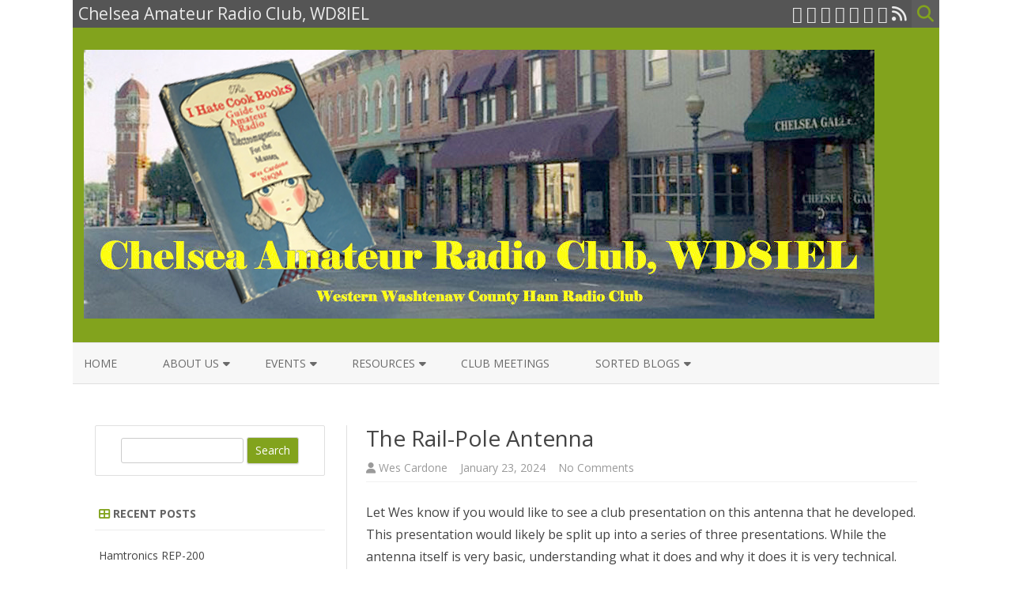

--- FILE ---
content_type: text/html; charset=UTF-8
request_url: https://wd8iel.com/2024/01/23/the-rail-pole-antenna/
body_size: 13589
content:
<!DOCTYPE html>
<html lang="en-US">
<head>
<meta charset="UTF-8" />
<meta name="viewport" content="width=device-width" />
<link rel="profile" href="http://gmpg.org/xfn/11" />
<link rel="pingback" href="https://wd8iel.com/xmlrpc.php" />

<title>The Rail-Pole Antenna &#8211; Chelsea Amateur Radio Club, WD8IEL</title>
<meta name='robots' content='max-image-preview:large' />
<link rel='dns-prefetch' href='//fonts.googleapis.com' />
<link href='https://fonts.gstatic.com' crossorigin rel='preconnect' />
<link rel="alternate" type="application/rss+xml" title="Chelsea Amateur Radio Club, WD8IEL &raquo; Feed" href="https://wd8iel.com/feed/" />
<link rel="alternate" type="application/rss+xml" title="Chelsea Amateur Radio Club, WD8IEL &raquo; Comments Feed" href="https://wd8iel.com/comments/feed/" />
<link rel="alternate" type="text/calendar" title="Chelsea Amateur Radio Club, WD8IEL &raquo; iCal Feed" href="https://wd8iel.com/events/?ical=1" />
<link rel="alternate" type="application/rss+xml" title="Chelsea Amateur Radio Club, WD8IEL &raquo; The Rail-Pole Antenna Comments Feed" href="https://wd8iel.com/2024/01/23/the-rail-pole-antenna/feed/" />
<link rel="alternate" title="oEmbed (JSON)" type="application/json+oembed" href="https://wd8iel.com/wp-json/oembed/1.0/embed?url=https%3A%2F%2Fwd8iel.com%2F2024%2F01%2F23%2Fthe-rail-pole-antenna%2F" />
<link rel="alternate" title="oEmbed (XML)" type="text/xml+oembed" href="https://wd8iel.com/wp-json/oembed/1.0/embed?url=https%3A%2F%2Fwd8iel.com%2F2024%2F01%2F23%2Fthe-rail-pole-antenna%2F&#038;format=xml" />
<style id='wp-img-auto-sizes-contain-inline-css' type='text/css'>
img:is([sizes=auto i],[sizes^="auto," i]){contain-intrinsic-size:3000px 1500px}
/*# sourceURL=wp-img-auto-sizes-contain-inline-css */
</style>
<style id='wp-emoji-styles-inline-css' type='text/css'>

	img.wp-smiley, img.emoji {
		display: inline !important;
		border: none !important;
		box-shadow: none !important;
		height: 1em !important;
		width: 1em !important;
		margin: 0 0.07em !important;
		vertical-align: -0.1em !important;
		background: none !important;
		padding: 0 !important;
	}
/*# sourceURL=wp-emoji-styles-inline-css */
</style>
<link rel='stylesheet' id='wp-block-library-css' href='https://wd8iel.com/wp-includes/css/dist/block-library/style.min.css?ver=6.9' type='text/css' media='all' />
<style id='wp-block-file-inline-css' type='text/css'>
.wp-block-file{box-sizing:border-box}.wp-block-file:not(.wp-element-button){font-size:.8em}.wp-block-file.aligncenter{text-align:center}.wp-block-file.alignright{text-align:right}.wp-block-file *+.wp-block-file__button{margin-left:.75em}:where(.wp-block-file){margin-bottom:1.5em}.wp-block-file__embed{margin-bottom:1em}:where(.wp-block-file__button){border-radius:2em;display:inline-block;padding:.5em 1em}:where(.wp-block-file__button):where(a):active,:where(.wp-block-file__button):where(a):focus,:where(.wp-block-file__button):where(a):hover,:where(.wp-block-file__button):where(a):visited{box-shadow:none;color:#fff;opacity:.85;text-decoration:none}
/*# sourceURL=https://wd8iel.com/wp-includes/blocks/file/style.min.css */
</style>
<style id='wp-block-paragraph-inline-css' type='text/css'>
.is-small-text{font-size:.875em}.is-regular-text{font-size:1em}.is-large-text{font-size:2.25em}.is-larger-text{font-size:3em}.has-drop-cap:not(:focus):first-letter{float:left;font-size:8.4em;font-style:normal;font-weight:100;line-height:.68;margin:.05em .1em 0 0;text-transform:uppercase}body.rtl .has-drop-cap:not(:focus):first-letter{float:none;margin-left:.1em}p.has-drop-cap.has-background{overflow:hidden}:root :where(p.has-background){padding:1.25em 2.375em}:where(p.has-text-color:not(.has-link-color)) a{color:inherit}p.has-text-align-left[style*="writing-mode:vertical-lr"],p.has-text-align-right[style*="writing-mode:vertical-rl"]{rotate:180deg}
/*# sourceURL=https://wd8iel.com/wp-includes/blocks/paragraph/style.min.css */
</style>
<style id='global-styles-inline-css' type='text/css'>
:root{--wp--preset--aspect-ratio--square: 1;--wp--preset--aspect-ratio--4-3: 4/3;--wp--preset--aspect-ratio--3-4: 3/4;--wp--preset--aspect-ratio--3-2: 3/2;--wp--preset--aspect-ratio--2-3: 2/3;--wp--preset--aspect-ratio--16-9: 16/9;--wp--preset--aspect-ratio--9-16: 9/16;--wp--preset--color--black: #000000;--wp--preset--color--cyan-bluish-gray: #abb8c3;--wp--preset--color--white: #ffffff;--wp--preset--color--pale-pink: #f78da7;--wp--preset--color--vivid-red: #cf2e2e;--wp--preset--color--luminous-vivid-orange: #ff6900;--wp--preset--color--luminous-vivid-amber: #fcb900;--wp--preset--color--light-green-cyan: #7bdcb5;--wp--preset--color--vivid-green-cyan: #00d084;--wp--preset--color--pale-cyan-blue: #8ed1fc;--wp--preset--color--vivid-cyan-blue: #0693e3;--wp--preset--color--vivid-purple: #9b51e0;--wp--preset--gradient--vivid-cyan-blue-to-vivid-purple: linear-gradient(135deg,rgb(6,147,227) 0%,rgb(155,81,224) 100%);--wp--preset--gradient--light-green-cyan-to-vivid-green-cyan: linear-gradient(135deg,rgb(122,220,180) 0%,rgb(0,208,130) 100%);--wp--preset--gradient--luminous-vivid-amber-to-luminous-vivid-orange: linear-gradient(135deg,rgb(252,185,0) 0%,rgb(255,105,0) 100%);--wp--preset--gradient--luminous-vivid-orange-to-vivid-red: linear-gradient(135deg,rgb(255,105,0) 0%,rgb(207,46,46) 100%);--wp--preset--gradient--very-light-gray-to-cyan-bluish-gray: linear-gradient(135deg,rgb(238,238,238) 0%,rgb(169,184,195) 100%);--wp--preset--gradient--cool-to-warm-spectrum: linear-gradient(135deg,rgb(74,234,220) 0%,rgb(151,120,209) 20%,rgb(207,42,186) 40%,rgb(238,44,130) 60%,rgb(251,105,98) 80%,rgb(254,248,76) 100%);--wp--preset--gradient--blush-light-purple: linear-gradient(135deg,rgb(255,206,236) 0%,rgb(152,150,240) 100%);--wp--preset--gradient--blush-bordeaux: linear-gradient(135deg,rgb(254,205,165) 0%,rgb(254,45,45) 50%,rgb(107,0,62) 100%);--wp--preset--gradient--luminous-dusk: linear-gradient(135deg,rgb(255,203,112) 0%,rgb(199,81,192) 50%,rgb(65,88,208) 100%);--wp--preset--gradient--pale-ocean: linear-gradient(135deg,rgb(255,245,203) 0%,rgb(182,227,212) 50%,rgb(51,167,181) 100%);--wp--preset--gradient--electric-grass: linear-gradient(135deg,rgb(202,248,128) 0%,rgb(113,206,126) 100%);--wp--preset--gradient--midnight: linear-gradient(135deg,rgb(2,3,129) 0%,rgb(40,116,252) 100%);--wp--preset--font-size--small: 13px;--wp--preset--font-size--medium: 20px;--wp--preset--font-size--large: 36px;--wp--preset--font-size--x-large: 42px;--wp--preset--spacing--20: 0.44rem;--wp--preset--spacing--30: 0.67rem;--wp--preset--spacing--40: 1rem;--wp--preset--spacing--50: 1.5rem;--wp--preset--spacing--60: 2.25rem;--wp--preset--spacing--70: 3.38rem;--wp--preset--spacing--80: 5.06rem;--wp--preset--shadow--natural: 6px 6px 9px rgba(0, 0, 0, 0.2);--wp--preset--shadow--deep: 12px 12px 50px rgba(0, 0, 0, 0.4);--wp--preset--shadow--sharp: 6px 6px 0px rgba(0, 0, 0, 0.2);--wp--preset--shadow--outlined: 6px 6px 0px -3px rgb(255, 255, 255), 6px 6px rgb(0, 0, 0);--wp--preset--shadow--crisp: 6px 6px 0px rgb(0, 0, 0);}:where(.is-layout-flex){gap: 0.5em;}:where(.is-layout-grid){gap: 0.5em;}body .is-layout-flex{display: flex;}.is-layout-flex{flex-wrap: wrap;align-items: center;}.is-layout-flex > :is(*, div){margin: 0;}body .is-layout-grid{display: grid;}.is-layout-grid > :is(*, div){margin: 0;}:where(.wp-block-columns.is-layout-flex){gap: 2em;}:where(.wp-block-columns.is-layout-grid){gap: 2em;}:where(.wp-block-post-template.is-layout-flex){gap: 1.25em;}:where(.wp-block-post-template.is-layout-grid){gap: 1.25em;}.has-black-color{color: var(--wp--preset--color--black) !important;}.has-cyan-bluish-gray-color{color: var(--wp--preset--color--cyan-bluish-gray) !important;}.has-white-color{color: var(--wp--preset--color--white) !important;}.has-pale-pink-color{color: var(--wp--preset--color--pale-pink) !important;}.has-vivid-red-color{color: var(--wp--preset--color--vivid-red) !important;}.has-luminous-vivid-orange-color{color: var(--wp--preset--color--luminous-vivid-orange) !important;}.has-luminous-vivid-amber-color{color: var(--wp--preset--color--luminous-vivid-amber) !important;}.has-light-green-cyan-color{color: var(--wp--preset--color--light-green-cyan) !important;}.has-vivid-green-cyan-color{color: var(--wp--preset--color--vivid-green-cyan) !important;}.has-pale-cyan-blue-color{color: var(--wp--preset--color--pale-cyan-blue) !important;}.has-vivid-cyan-blue-color{color: var(--wp--preset--color--vivid-cyan-blue) !important;}.has-vivid-purple-color{color: var(--wp--preset--color--vivid-purple) !important;}.has-black-background-color{background-color: var(--wp--preset--color--black) !important;}.has-cyan-bluish-gray-background-color{background-color: var(--wp--preset--color--cyan-bluish-gray) !important;}.has-white-background-color{background-color: var(--wp--preset--color--white) !important;}.has-pale-pink-background-color{background-color: var(--wp--preset--color--pale-pink) !important;}.has-vivid-red-background-color{background-color: var(--wp--preset--color--vivid-red) !important;}.has-luminous-vivid-orange-background-color{background-color: var(--wp--preset--color--luminous-vivid-orange) !important;}.has-luminous-vivid-amber-background-color{background-color: var(--wp--preset--color--luminous-vivid-amber) !important;}.has-light-green-cyan-background-color{background-color: var(--wp--preset--color--light-green-cyan) !important;}.has-vivid-green-cyan-background-color{background-color: var(--wp--preset--color--vivid-green-cyan) !important;}.has-pale-cyan-blue-background-color{background-color: var(--wp--preset--color--pale-cyan-blue) !important;}.has-vivid-cyan-blue-background-color{background-color: var(--wp--preset--color--vivid-cyan-blue) !important;}.has-vivid-purple-background-color{background-color: var(--wp--preset--color--vivid-purple) !important;}.has-black-border-color{border-color: var(--wp--preset--color--black) !important;}.has-cyan-bluish-gray-border-color{border-color: var(--wp--preset--color--cyan-bluish-gray) !important;}.has-white-border-color{border-color: var(--wp--preset--color--white) !important;}.has-pale-pink-border-color{border-color: var(--wp--preset--color--pale-pink) !important;}.has-vivid-red-border-color{border-color: var(--wp--preset--color--vivid-red) !important;}.has-luminous-vivid-orange-border-color{border-color: var(--wp--preset--color--luminous-vivid-orange) !important;}.has-luminous-vivid-amber-border-color{border-color: var(--wp--preset--color--luminous-vivid-amber) !important;}.has-light-green-cyan-border-color{border-color: var(--wp--preset--color--light-green-cyan) !important;}.has-vivid-green-cyan-border-color{border-color: var(--wp--preset--color--vivid-green-cyan) !important;}.has-pale-cyan-blue-border-color{border-color: var(--wp--preset--color--pale-cyan-blue) !important;}.has-vivid-cyan-blue-border-color{border-color: var(--wp--preset--color--vivid-cyan-blue) !important;}.has-vivid-purple-border-color{border-color: var(--wp--preset--color--vivid-purple) !important;}.has-vivid-cyan-blue-to-vivid-purple-gradient-background{background: var(--wp--preset--gradient--vivid-cyan-blue-to-vivid-purple) !important;}.has-light-green-cyan-to-vivid-green-cyan-gradient-background{background: var(--wp--preset--gradient--light-green-cyan-to-vivid-green-cyan) !important;}.has-luminous-vivid-amber-to-luminous-vivid-orange-gradient-background{background: var(--wp--preset--gradient--luminous-vivid-amber-to-luminous-vivid-orange) !important;}.has-luminous-vivid-orange-to-vivid-red-gradient-background{background: var(--wp--preset--gradient--luminous-vivid-orange-to-vivid-red) !important;}.has-very-light-gray-to-cyan-bluish-gray-gradient-background{background: var(--wp--preset--gradient--very-light-gray-to-cyan-bluish-gray) !important;}.has-cool-to-warm-spectrum-gradient-background{background: var(--wp--preset--gradient--cool-to-warm-spectrum) !important;}.has-blush-light-purple-gradient-background{background: var(--wp--preset--gradient--blush-light-purple) !important;}.has-blush-bordeaux-gradient-background{background: var(--wp--preset--gradient--blush-bordeaux) !important;}.has-luminous-dusk-gradient-background{background: var(--wp--preset--gradient--luminous-dusk) !important;}.has-pale-ocean-gradient-background{background: var(--wp--preset--gradient--pale-ocean) !important;}.has-electric-grass-gradient-background{background: var(--wp--preset--gradient--electric-grass) !important;}.has-midnight-gradient-background{background: var(--wp--preset--gradient--midnight) !important;}.has-small-font-size{font-size: var(--wp--preset--font-size--small) !important;}.has-medium-font-size{font-size: var(--wp--preset--font-size--medium) !important;}.has-large-font-size{font-size: var(--wp--preset--font-size--large) !important;}.has-x-large-font-size{font-size: var(--wp--preset--font-size--x-large) !important;}
/*# sourceURL=global-styles-inline-css */
</style>

<style id='classic-theme-styles-inline-css' type='text/css'>
/*! This file is auto-generated */
.wp-block-button__link{color:#fff;background-color:#32373c;border-radius:9999px;box-shadow:none;text-decoration:none;padding:calc(.667em + 2px) calc(1.333em + 2px);font-size:1.125em}.wp-block-file__button{background:#32373c;color:#fff;text-decoration:none}
/*# sourceURL=/wp-includes/css/classic-themes.min.css */
</style>
<style id='sp-smart-post-global-root-inline-css' type='text/css'>
:root { --sp-smart-font-size-heading-1: 44px;  --sp-smart-font-size-heading-2: 32px;  --sp-smart-font-size-heading-3: 24px;  --sp-smart-font-size-heading-4: 22px;  --sp-smart-font-size-heading-5: 20px;  --sp-smart-font-size-heading-6: 18px;  --sp-smart-font-size-body-1: 18px;  --sp-smart-font-size-body-2: 16px;  --sp-smart-font-size-body-3: 14px;  --sp-smart-font-size-body-4: 12px;  --sp-smart-font-size-button-1: 18px;  --sp-smart-font-size-button-2: 16px;}:root{  --sp-smart-breakpoint-tablet: 1023px; --sp-smart-breakpoint-mobile: 767px; --smart-post-light-text: #FAFAFA; --smart-post-background: #FFFFFF; --smart-post-primary-light: #EBEBEB; --smart-post-primary: #999999; --smart-post-primary-dark: #1D1D1D; --smart-post-secondary: #0054FB; --smart-post-dark-2-text: #3E3E3E; --smart-post-dark-text: #0A0A0A; --smart-post-black: #000000;} :root {  --smart-post-shadow-subtle-1dp: 0px 1px 2px 0px rgba(0, 0, 0, 0.12); --smart-post-shadow-light-2dp: 0px 2px 4px 0px rgba(0, 0, 0, 0.14); --smart-post-shadow-medium-4dp: 0px 4px 6px 0px rgba(0, 0, 0, 0.16); --smart-post-shadow-strong-8dp: 0px 8px 18px 0px rgba(0, 0, 0, 0.18); --smart-post-shadow-deep-12dp: 0px 12px 17px 0px rgba(0, 0, 0, 0.20);  --smart-post-shadow-sharp-4dp: 4px 4px 0px 0px rgba(0, 0, 0, 0.25);}:root {  --smart-post-shadow-subtle-1dp: 0px 1px 2px 0px rgba(0, 0, 0, 0.12);  --smart-post-shadow-light-2dp: 0px 2px 4px 0px rgba(0, 0, 0, 0.14);  --smart-post-shadow-medium-4dp: 0px 4px 6px 0px rgba(0, 0, 0, 0.16);  --smart-post-shadow-strong-8dp: 0px 8px 18px 0px rgba(0, 0, 0, 0.18);  --smart-post-shadow-deep-12dp: 0px 12px 17px 0px rgba(0, 0, 0, 0.20);  --smart-post-shadow-sharp-4dp: 4px 4px 0px 0px rgba(0, 0, 0, 0.25);}
/*# sourceURL=sp-smart-post-global-root-inline-css */
</style>
<link rel='stylesheet' id='zerogravity-fonts-css' href='https://fonts.googleapis.com/css?family=Open+Sans:400italic,700italic,400,700&#038;subset=latin,latin-ext' type='text/css' media='all' />
<link rel='stylesheet' id='zerogravity-style-css' href='https://wd8iel.com/wp-content/themes/zerogravity/style.css?ver=2.2.8' type='text/css' media='all' />
<link rel='stylesheet' id='dashicons-css' href='https://wd8iel.com/wp-includes/css/dashicons.min.css?ver=6.9' type='text/css' media='all' />
<link rel='stylesheet' id='font-awesome-css' href='https://wd8iel.com/wp-content/themes/zerogravity/css/font-awesome-4.7.0/css/font-awesome.min.css?ver=6.9' type='text/css' media='all' />
<link rel='stylesheet' id='tablepress-default-css' href='https://wd8iel.com/wp-content/plugins/tablepress/css/build/default.css?ver=3.2.6' type='text/css' media='all' />
<script type="text/javascript" src="https://wd8iel.com/wp-includes/js/jquery/jquery.min.js?ver=3.7.1" id="jquery-core-js"></script>
<script type="text/javascript" src="https://wd8iel.com/wp-includes/js/jquery/jquery-migrate.min.js?ver=3.4.1" id="jquery-migrate-js"></script>
<link rel="https://api.w.org/" href="https://wd8iel.com/wp-json/" /><link rel="alternate" title="JSON" type="application/json" href="https://wd8iel.com/wp-json/wp/v2/posts/5516" /><link rel="EditURI" type="application/rsd+xml" title="RSD" href="https://wd8iel.com/xmlrpc.php?rsd" />
<meta name="generator" content="WordPress 6.9" />
<link rel="canonical" href="https://wd8iel.com/2024/01/23/the-rail-pole-antenna/" />
<link rel='shortlink' href='https://wd8iel.com/?p=5516' />
<!-- HubSpot WordPress Plugin v11.3.33: embed JS disabled as a portalId has not yet been configured --><meta name="tec-api-version" content="v1"><meta name="tec-api-origin" content="https://wd8iel.com"><link rel="alternate" href="https://wd8iel.com/wp-json/tribe/events/v1/" />	<style type='text/css'>
		a {color: #82A31D;}
	a:hover {color: #82A31D;}
	.blog-info-sin-imagen {background-color: #82A31D;}
	.social-icon-wrapper a:hover {color: #82A31D;}
	.toggle-search {color: #82A31D;}
	.prefix-widget-title {color: #82A31D;}
	.term-icon {color: #82A31D;}

	.sub-title a:hover {color:#82A31D;}
	.entry-content a:visited,.comment-content a:visited {color:#82A31D;}
	input[type="submit"] {background-color:#82A31D !important;}
	.bypostauthor cite span {background-color:#82A31D;}
	.site-header h1 a:hover,
	.site-header h2 a:hover {
		color: #82A31D;
	}
	.entry-header .entry-title a:hover {color:#82A31D ;}
	.archive-header {border-left-color:#82A31D;}
	.main-navigation a:hover,
	.main-navigation a:focus {
		color: #82A31D;
	}
	.widget-area .widget a:hover {
		color: #82A31D !important;
	}
	footer[role="contentinfo"] a:hover {
		color: #82A31D;
	}
	.entry-meta a:hover {
	color: #82A31D;
	}
	.format-status .entry-header header a:hover {
		color: #82A31D;
	}
	.comments-area article header a:hover {
		color: #82A31D;
	}
	a.comment-reply-link:hover,
	a.comment-edit-link:hover {
		color: #82A31D;
	}
	.main-navigation .current-menu-item a,
	.main-navigation .current-menu-ancestor > a,
	.main-navigation .current_page_item > a,
	.main-navigation .current_page_ancestor > a {color: #82A31D;}
	.currenttext, .paginacion a:hover {background-color:#82A31D;}
	.main-navigation li a:hover  {color: #82A31D;}
	.aside{border-left-color:#82A31D !important;}
	blockquote{border-left-color:#82A31D;}
	.logo-header-wrapper, .image-header-wrapper {background-color:#82A31D;}
	h2.comments-title {border-left-color:#82A31D;}

	
	
	
	
	
		body.custom-font-enabled {font-family: "Open Sans", Arial, Verdana;}

		</style>

<style type="text/css">.recentcomments a{display:inline !important;padding:0 !important;margin:0 !important;}</style><style type="text/css" id="custom-background-css">
body.custom-background { background-color: #ffffff; }
</style>
	<link rel="icon" href="https://wd8iel.com/wp-content/uploads/2018/03/cropped-CARC-Chelsea-skyline-1-32x32.jpg" sizes="32x32" />
<link rel="icon" href="https://wd8iel.com/wp-content/uploads/2018/03/cropped-CARC-Chelsea-skyline-1-192x192.jpg" sizes="192x192" />
<link rel="apple-touch-icon" href="https://wd8iel.com/wp-content/uploads/2018/03/cropped-CARC-Chelsea-skyline-1-180x180.jpg" />
<meta name="msapplication-TileImage" content="https://wd8iel.com/wp-content/uploads/2018/03/cropped-CARC-Chelsea-skyline-1-270x270.jpg" />
<link rel='stylesheet' id='multiple-authors-widget-css-css' href='https://wd8iel.com/wp-content/plugins/publishpress-authors/src/assets/css/multiple-authors-widget.css?ver=4.10.1' type='text/css' media='all' />
<style id='multiple-authors-widget-css-inline-css' type='text/css'>
:root { --ppa-color-scheme: #655997; --ppa-color-scheme-active: #514779; }
/*# sourceURL=multiple-authors-widget-css-inline-css */
</style>
<link rel='stylesheet' id='multiple-authors-fontawesome-css' href='https://cdnjs.cloudflare.com/ajax/libs/font-awesome/6.7.1/css/all.min.css?ver=4.10.1' type='text/css' media='all' />
</head>

<body class="wp-singular post-template-default single single-post postid-5516 single-format-standard custom-background wp-theme-zerogravity tribe-no-js custom-background-white custom-font-enabled">

<div id="page" class="hfeed site">
	<header id="masthead" class="site-header" role="banner">

    	<div class="top-bar">
				
		<div class="boton-menu-movil"><i class="fa fa-align-justify"></i></div>
		
					<div class="blog-title-wrapper">
				Chelsea Amateur Radio Club, WD8IEL			</div>
				
		<div class="toggle-search"><i class="fa fa-search"></i></div>
		<div class="social-icon-wrapper">
							<a href="https://twitter.com" title="Twitter" target="_blank"><i class="fa fa-twitter"></i></a> 
						
							<a href="https://facebook.com" title="Facebook" target="_blank"><i class="fa fa-facebook"></i></a>
						
							<a href="https://plus.google.com" title="Google Plus" target="_blank"><i class="fa fa-google-plus"></i></a>
						
					 		<a href="https://linkedin.com" title="LindedIn" target="_blank"><i class="fa fa-linkedin"></i></a>
						
					 		<a href="https://www.youtube.com/watch?v=4bWEppWE_Xw&#038;t=949s" title="YouTube" target="_blank"><i class="fa fa-youtube"></i></a>
						
					 		<a href="http://instagram.com" title="Instagram" target="_blank"><i class="fa fa-instagram"></i></a>
						
					 		<a href="https://pinterest.com" title="Pinterest" target="_blank"><i class="fa fa-pinterest"></i></a>
						
							<a class="rss" href="http://wordpress.org" title="RSS" target="_blank"><i class="fa fa-rss"></i></a>			
					</div><!-- .social-icon-wrapper -->	
	</div><!-- .top-bar --->
	
    <div class="wrapper-search-top-bar">
      <div class="search-top-bar">
			<div>
		<form method="get" id="searchform-toggle" action="https://wd8iel.com/">
			<label for="s" class="assistive-text">Search</label>
			<input type="search" class="txt-search" name="s" id="s" />
			<input type="submit" name="submit" id="btn-search" value="Search" />
		</form>
    </div>      </div>
    </div>
	<div style="position:relative">
		
<div id="menu-movil">
	<div class="search-form-movil">
		<form method="get" id="searchform-movil" action="https://wd8iel.com/">
			<label for="s" class="assistive-text">Search</label>
			<input type="search" class="txt-search-movil" placeholder="Search..." name="s" id="s" />
			<input type="submit" name="submit" id="btn-search-movil" value="Search" />
		</form>
	</div><!-- search-form-movil -->

	<div class="menu-movil-enlaces">
		<div class="menu-upcoming-events-container"><ul id="menu-upcoming-events" class="nav-menu"><li id="menu-item-5717" class="menu-item menu-item-type-custom menu-item-object-custom menu-item-home menu-item-5717"><a href="https://wd8iel.com/">Home</a></li>
<li id="menu-item-1384" class="menu-item menu-item-type-post_type menu-item-object-page menu-item-has-children menu-item-1384"><a href="https://wd8iel.com/about-carc/">About Us</a>
<ul class="sub-menu">
	<li id="menu-item-4093" class="menu-item menu-item-type-post_type menu-item-object-page menu-item-4093"><a href="https://wd8iel.com/about-carc/contact-us/">Contact Us</a></li>
	<li id="menu-item-2809" class="menu-item menu-item-type-post_type menu-item-object-page menu-item-has-children menu-item-2809"><a href="https://wd8iel.com/about-carc/photogallery/">Photo Gallery</a>
	<ul class="sub-menu">
		<li id="menu-item-3160" class="menu-item menu-item-type-post_type menu-item-object-page menu-item-3160"><a href="https://wd8iel.com/photo-gallery-manchester-canoe/">Manchester Canoe</a></li>
		<li id="menu-item-3161" class="menu-item menu-item-type-post_type menu-item-object-page menu-item-3161"><a href="https://wd8iel.com/photo-gallery-watertower/">Watertower</a></li>
		<li id="menu-item-3162" class="menu-item menu-item-type-post_type menu-item-object-page menu-item-3162"><a href="https://wd8iel.com/photo-gallery-workshops/">Workshops</a></li>
		<li id="menu-item-3163" class="menu-item menu-item-type-post_type menu-item-object-page menu-item-3163"><a href="https://wd8iel.com/about-carc/photogallery/">Club Photos</a></li>
	</ul>
</li>
	<li id="menu-item-2808" class="menu-item menu-item-type-post_type menu-item-object-page menu-item-2808"><a href="https://wd8iel.com/about-carc/rules-governing-use-of-chelsea-amateur-radio-club-wd8iel-analog-c4fm-repeaters-2/">The CARC Repeater</a></li>
	<li id="menu-item-2807" class="menu-item menu-item-type-post_type menu-item-object-page menu-item-2807"><a href="https://wd8iel.com/about-carc/wd8iel-welcome-letter/">WD8IEL Welcome Letter</a></li>
</ul>
</li>
<li id="menu-item-2489" class="menu-item menu-item-type-post_type menu-item-object-page menu-item-has-children menu-item-2489"><a href="https://wd8iel.com/sponsored-by-the-chelsea-amateur-radio-club/">Events</a>
<ul class="sub-menu">
	<li id="menu-item-2812" class="menu-item menu-item-type-post_type menu-item-object-page menu-item-2812"><a href="https://wd8iel.com/events-coming-soon/">Coming Soon</a></li>
	<li id="menu-item-2811" class="menu-item menu-item-type-post_type menu-item-object-page menu-item-2811"><a href="https://wd8iel.com/events-that-are-regularly-occuring/">Regularly Occurring</a></li>
	<li id="menu-item-6178" class="menu-item menu-item-type-post_type menu-item-object-page menu-item-6178"><a href="https://wd8iel.com/recent-club-events/">Recent Club Events</a></li>
</ul>
</li>
<li id="menu-item-2454" class="menu-item menu-item-type-post_type menu-item-object-page menu-item-has-children menu-item-2454"><a href="https://wd8iel.com/amateur-resources-via-chelsea-arc/">Resources</a>
<ul class="sub-menu">
	<li id="menu-item-2817" class="menu-item menu-item-type-post_type menu-item-object-page menu-item-2817"><a href="https://wd8iel.com/resources-of-interest-to-the-amateur-communithy/helpful-resources/">Global</a></li>
	<li id="menu-item-5723" class="menu-item menu-item-type-post_type menu-item-object-page menu-item-5723"><a href="https://wd8iel.com/license-upgrade-training/">License Upgrade Training</a></li>
	<li id="menu-item-2813" class="menu-item menu-item-type-post_type menu-item-object-page menu-item-has-children menu-item-2813"><a href="https://wd8iel.com/amateur-resources-via-chelsea-arc/">Chelsea Origination</a>
	<ul class="sub-menu">
		<li id="menu-item-3905" class="menu-item menu-item-type-post_type menu-item-object-page menu-item-3905"><a href="https://wd8iel.com/amateur-resources-via-chelsea-arc/">Chelsea Origination</a></li>
		<li id="menu-item-2818" class="menu-item menu-item-type-post_type menu-item-object-page menu-item-2818"><a href="https://wd8iel.com/resources-of-interest-to-the-amateur-communithy/amateur-operations/">Amateur Operations</a></li>
		<li id="menu-item-2816" class="menu-item menu-item-type-post_type menu-item-object-page menu-item-2816"><a href="https://wd8iel.com/the-smith-chart-and-more/">Smith Chart Training</a></li>
		<li id="menu-item-3884" class="menu-item menu-item-type-post_type menu-item-object-page menu-item-3884"><a href="https://wd8iel.com/chelsea-amateur-technical-mumbo-jumbo/">Technical Mumbo-Jumbo</a></li>
	</ul>
</li>
	<li id="menu-item-2822" class="menu-item menu-item-type-post_type menu-item-object-page menu-item-has-children menu-item-2822"><a href="https://wd8iel.com/the-smith-chart-and-more/">Smith Chart</a>
	<ul class="sub-menu">
		<li id="menu-item-2821" class="menu-item menu-item-type-post_type menu-item-object-page menu-item-2821"><a href="https://wd8iel.com/the-smith-chart-and-more/smith-charts-more-class-archives/">Archives</a></li>
	</ul>
</li>
</ul>
</li>
<li id="menu-item-5406" class="menu-item menu-item-type-post_type menu-item-object-page menu-item-5406"><a href="https://wd8iel.com/chelsea-amateur-radio-club-meetings/">Club Meetings</a></li>
<li id="menu-item-5719" class="menu-item menu-item-type-custom menu-item-object-custom menu-item-home menu-item-has-children menu-item-5719"><a href="https://wd8iel.com/">Sorted Blogs</a>
<ul class="sub-menu">
	<li id="menu-item-6275" class="menu-item menu-item-type-taxonomy menu-item-object-category current-post-ancestor current-menu-parent current-post-parent menu-item-6275"><a href="https://wd8iel.com/category/club-presentation/">Club Presentation</a></li>
	<li id="menu-item-5797" class="menu-item menu-item-type-post_type menu-item-object-page menu-item-5797"><a href="https://wd8iel.com/blog-sort-wes-cardone/">Blog: Wes Cardone</a></li>
	<li id="menu-item-5803" class="menu-item menu-item-type-post_type menu-item-object-page menu-item-5803"><a href="https://wd8iel.com/margaretts-blogs/">Blog: Margaret Goodrich</a></li>
	<li id="menu-item-5808" class="menu-item menu-item-type-post_type menu-item-object-page menu-item-5808"><a href="https://wd8iel.com/blog-jim-grissom/">Blog: Jim Grissom</a></li>
	<li id="menu-item-5813" class="menu-item menu-item-type-post_type menu-item-object-page menu-item-5813"><a href="https://wd8iel.com/blogs-michelle/">Blogs: Michelle</a></li>
	<li id="menu-item-5816" class="menu-item menu-item-type-custom menu-item-object-custom menu-item-home menu-item-5816"><a href="https://wd8iel.com/">Blogs: Default View</a></li>
</ul>
</li>
</ul></div>	</div>

	<div class="social-icon-wrapper-movil">
							<a href="https://twitter.com" title="Twitter" target="_blank"><i class="fa fa-twitter"></i></a> 
			
							<a href="https://facebook.com" title="Facebook" target="_blank"><i class="fa fa-facebook"></i></a>
			
							<a href="https://plus.google.com" title="Google Plus" target="_blank"><i class="fa fa-google-plus"></i></a>
			
							<a href="https://linkedin.com" title="LindedIn" target="_blank"><i class="fa fa-linkedin"></i></a>
			
							<a href="https://www.youtube.com/watch?v=4bWEppWE_Xw&#038;t=949s" title="YouTube" target="_blank"><i class="fa fa-youtube"></i></a>
			
							<a href="http://instagram.com" title="Instagram" target="_blank"><i class="fa fa-instagram"></i></a>
			
							<a href="https://pinterest.com" title="Pinterest" target="_blank"><i class="fa fa-pinterest"></i></a>
			
							<a class="rss" href="http://wordpress.org" title="RSS" target="_blank"><i class="fa fa-rss"></i></a>			
					</div><!-- .social-icon-wrapper -->	
</div><!-- #menu-movil -->
    </div>

		
				<div class="logo-header-wrapper">				<a href="https://wd8iel.com/"><img src="https://wd8iel.com/wp-content/uploads/2024/04/Website-Header-Cookbooks.png" class="header-image" width="1000" height="340" alt="Chelsea Amateur Radio Club, WD8IEL" /></a>
				</div><!-- .logo-header-wrapper or .image-header-wrapper -->

		
		<nav id="site-navigation" class="main-navigation" role="navigation">
			<a class="assistive-text" href="#content" title="Skip to content">Skip to content</a>
			<div class="menu-upcoming-events-container"><ul id="menu-upcoming-events-1" class="nav-menu"><li class="menu-item menu-item-type-custom menu-item-object-custom menu-item-home menu-item-5717"><a href="https://wd8iel.com/">Home</a></li>
<li class="menu-item menu-item-type-post_type menu-item-object-page menu-item-has-children menu-item-1384"><a href="https://wd8iel.com/about-carc/">About Us</a>
<ul class="sub-menu">
	<li class="menu-item menu-item-type-post_type menu-item-object-page menu-item-4093"><a href="https://wd8iel.com/about-carc/contact-us/">Contact Us</a></li>
	<li class="menu-item menu-item-type-post_type menu-item-object-page menu-item-has-children menu-item-2809"><a href="https://wd8iel.com/about-carc/photogallery/">Photo Gallery</a>
	<ul class="sub-menu">
		<li class="menu-item menu-item-type-post_type menu-item-object-page menu-item-3160"><a href="https://wd8iel.com/photo-gallery-manchester-canoe/">Manchester Canoe</a></li>
		<li class="menu-item menu-item-type-post_type menu-item-object-page menu-item-3161"><a href="https://wd8iel.com/photo-gallery-watertower/">Watertower</a></li>
		<li class="menu-item menu-item-type-post_type menu-item-object-page menu-item-3162"><a href="https://wd8iel.com/photo-gallery-workshops/">Workshops</a></li>
		<li class="menu-item menu-item-type-post_type menu-item-object-page menu-item-3163"><a href="https://wd8iel.com/about-carc/photogallery/">Club Photos</a></li>
	</ul>
</li>
	<li class="menu-item menu-item-type-post_type menu-item-object-page menu-item-2808"><a href="https://wd8iel.com/about-carc/rules-governing-use-of-chelsea-amateur-radio-club-wd8iel-analog-c4fm-repeaters-2/">The CARC Repeater</a></li>
	<li class="menu-item menu-item-type-post_type menu-item-object-page menu-item-2807"><a href="https://wd8iel.com/about-carc/wd8iel-welcome-letter/">WD8IEL Welcome Letter</a></li>
</ul>
</li>
<li class="menu-item menu-item-type-post_type menu-item-object-page menu-item-has-children menu-item-2489"><a href="https://wd8iel.com/sponsored-by-the-chelsea-amateur-radio-club/">Events</a>
<ul class="sub-menu">
	<li class="menu-item menu-item-type-post_type menu-item-object-page menu-item-2812"><a href="https://wd8iel.com/events-coming-soon/">Coming Soon</a></li>
	<li class="menu-item menu-item-type-post_type menu-item-object-page menu-item-2811"><a href="https://wd8iel.com/events-that-are-regularly-occuring/">Regularly Occurring</a></li>
	<li class="menu-item menu-item-type-post_type menu-item-object-page menu-item-6178"><a href="https://wd8iel.com/recent-club-events/">Recent Club Events</a></li>
</ul>
</li>
<li class="menu-item menu-item-type-post_type menu-item-object-page menu-item-has-children menu-item-2454"><a href="https://wd8iel.com/amateur-resources-via-chelsea-arc/">Resources</a>
<ul class="sub-menu">
	<li class="menu-item menu-item-type-post_type menu-item-object-page menu-item-2817"><a href="https://wd8iel.com/resources-of-interest-to-the-amateur-communithy/helpful-resources/">Global</a></li>
	<li class="menu-item menu-item-type-post_type menu-item-object-page menu-item-5723"><a href="https://wd8iel.com/license-upgrade-training/">License Upgrade Training</a></li>
	<li class="menu-item menu-item-type-post_type menu-item-object-page menu-item-has-children menu-item-2813"><a href="https://wd8iel.com/amateur-resources-via-chelsea-arc/">Chelsea Origination</a>
	<ul class="sub-menu">
		<li class="menu-item menu-item-type-post_type menu-item-object-page menu-item-3905"><a href="https://wd8iel.com/amateur-resources-via-chelsea-arc/">Chelsea Origination</a></li>
		<li class="menu-item menu-item-type-post_type menu-item-object-page menu-item-2818"><a href="https://wd8iel.com/resources-of-interest-to-the-amateur-communithy/amateur-operations/">Amateur Operations</a></li>
		<li class="menu-item menu-item-type-post_type menu-item-object-page menu-item-2816"><a href="https://wd8iel.com/the-smith-chart-and-more/">Smith Chart Training</a></li>
		<li class="menu-item menu-item-type-post_type menu-item-object-page menu-item-3884"><a href="https://wd8iel.com/chelsea-amateur-technical-mumbo-jumbo/">Technical Mumbo-Jumbo</a></li>
	</ul>
</li>
	<li class="menu-item menu-item-type-post_type menu-item-object-page menu-item-has-children menu-item-2822"><a href="https://wd8iel.com/the-smith-chart-and-more/">Smith Chart</a>
	<ul class="sub-menu">
		<li class="menu-item menu-item-type-post_type menu-item-object-page menu-item-2821"><a href="https://wd8iel.com/the-smith-chart-and-more/smith-charts-more-class-archives/">Archives</a></li>
	</ul>
</li>
</ul>
</li>
<li class="menu-item menu-item-type-post_type menu-item-object-page menu-item-5406"><a href="https://wd8iel.com/chelsea-amateur-radio-club-meetings/">Club Meetings</a></li>
<li class="menu-item menu-item-type-custom menu-item-object-custom menu-item-home menu-item-has-children menu-item-5719"><a href="https://wd8iel.com/">Sorted Blogs</a>
<ul class="sub-menu">
	<li class="menu-item menu-item-type-taxonomy menu-item-object-category current-post-ancestor current-menu-parent current-post-parent menu-item-6275"><a href="https://wd8iel.com/category/club-presentation/">Club Presentation</a></li>
	<li class="menu-item menu-item-type-post_type menu-item-object-page menu-item-5797"><a href="https://wd8iel.com/blog-sort-wes-cardone/">Blog: Wes Cardone</a></li>
	<li class="menu-item menu-item-type-post_type menu-item-object-page menu-item-5803"><a href="https://wd8iel.com/margaretts-blogs/">Blog: Margaret Goodrich</a></li>
	<li class="menu-item menu-item-type-post_type menu-item-object-page menu-item-5808"><a href="https://wd8iel.com/blog-jim-grissom/">Blog: Jim Grissom</a></li>
	<li class="menu-item menu-item-type-post_type menu-item-object-page menu-item-5813"><a href="https://wd8iel.com/blogs-michelle/">Blogs: Michelle</a></li>
	<li class="menu-item menu-item-type-custom menu-item-object-custom menu-item-home menu-item-5816"><a href="https://wd8iel.com/">Blogs: Default View</a></li>
</ul>
</li>
</ul></div>		</nav><!-- #site-navigation -->


	</header><!-- #masthead -->

	<div id="main" class="wrapper">

	<div id="primary" class="site-content">
		<div id="content" role="main">

			
				
	<article id="post-5516" class="post-5516 post type-post status-publish format-standard has-post-thumbnail hentry category-antennas category-club-presentation category-electromagnetics">
		
		<header class="entry-header">
						<h1 class="entry-title">The Rail-Pole Antenna</h1>
						
			<!-- Author, date and comments -->
            <div class='sub-title'>
				<div class="autor-fecha">
                	<i class="fa fa-user"></i> <span class='author vcard'><a class='fn' rel='author' href='https://wd8iel.com/author/wes/'>Wes Cardone</a></span>                 	&nbsp;&nbsp;<i class="fa fa-calendar-o"></i> <time class='entry-date published' datetime='2024-01-23T21:44:39+00:00'>January 23, 2024</time> <time class='updated' style='display:none;' datetime='2024-11-21T17:22:28+00:00'>November 21, 2024</time>					&nbsp;&nbsp;<i class="fa fa-comment-o"></i> <a href="https://wd8iel.com/2024/01/23/the-rail-pole-antenna/#respond">No Comments<span class="screen-reader-text"> on The Rail-Pole Antenna</span></a>               </div>
                <!--<div class="popup-comments"> </div>-->
            </div><!-- .sub-title -->
		</header><!-- .entry-header -->
		
		<!-- Subtitle widget area -->
					<div class="sub-title-widget-area">
							</div><!-- .sub-title-widget-area -->	
				
				
			<div class="entry-content">
				
<p>Let Wes know if you would like to see a club presentation on this antenna that he developed. This presentation would likely be split up into a series of three presentations. While the antenna itself is very basic, understanding what it does and why it does it is very technical.</p>



<div data-wp-interactive="core/file" class="wp-block-file"><object data-wp-bind--hidden="!state.hasPdfPreview" hidden class="wp-block-file__embed" data="https://wd8iel.com/wp-content/uploads/2024/01/Modified-J-Pole-Presentation-Synopsis.pdf" type="application/pdf" style="width:100%;height:600px" aria-label="Embed of Modified-J-Pole-Presentation-Synopsis."></object><a id="wp-block-file--media-e925f585-f5f1-4951-8d14-e499f99b52cb" href="https://wd8iel.com/wp-content/uploads/2024/01/Modified-J-Pole-Presentation-Synopsis.pdf">Modified-J-Pole-Presentation-Synopsis</a><a href="https://wd8iel.com/wp-content/uploads/2024/01/Modified-J-Pole-Presentation-Synopsis.pdf" class="wp-block-file__button wp-element-button" download aria-describedby="wp-block-file--media-e925f585-f5f1-4951-8d14-e499f99b52cb">Download</a></div>

                
                    <!--begin code -->

                    
                    <div class="pp-multiple-authors-boxes-wrapper pp-multiple-authors-wrapper pp-multiple-authors-layout-boxed multiple-authors-target-the-content box-post-id-5783 box-instance-id-1 ppma_boxes_5783"
                    data-post_id="5783"
                    data-instance_id="1"
                    data-additional_class="pp-multiple-authors-layout-boxed.multiple-authors-target-the-content"
                    data-original_class="pp-multiple-authors-boxes-wrapper pp-multiple-authors-wrapper box-post-id-5783 box-instance-id-1">
                                                                                    <h2 class="widget-title box-header-title">Author</h2>
                                                                            <span class="ppma-layout-prefix"></span>
                        <div class="ppma-author-category-wrap">
                                                                                                                                    <span class="ppma-category-group ppma-category-group-1 category-index-0">
                                                                                                                        <ul class="pp-multiple-authors-boxes-ul author-ul-0">
                                                                                                                                                                                                                                                                                                                                                                                                                                                                                                                                                                                                                                                                                                                                                                            
                                                                                                                    <li class="pp-multiple-authors-boxes-li author_index_0 author_wes has-avatar">
                                                                                                                                                                                    <div class="pp-author-boxes-avatar">
                                                                    <div class="avatar-image">
                                                                                                                                                                                                                <img alt='Wes Cardone' src='https://secure.gravatar.com/avatar/990dd08d2ae2127bd2e023de7a8b8c3660458e39fb36270050c83a1692d06280?s=80&#038;d=mm&#038;r=g' srcset='https://secure.gravatar.com/avatar/990dd08d2ae2127bd2e023de7a8b8c3660458e39fb36270050c83a1692d06280?s=160&#038;d=mm&#038;r=g 2x' class='avatar avatar-80 photo' height='80' width='80' />                                                                                                                                                                                                            </div>
                                                                                                                                    </div>
                                                            
                                                            <div class="pp-author-boxes-avatar-details">
                                                                <div class="pp-author-boxes-name multiple-authors-name"><a href="https://wd8iel.com/author/wes/" rel="author" title="Wes Cardone" class="author url fn">Wes Cardone</a></div>                                                                                                                                                                                                        <p class="pp-author-boxes-description multiple-authors-description author-description-0">
                                                                                                                                                    <p>Trustee WD8IEL Chelsea Repeater</p>
                                                                                                                                                </p>
                                                                                                                                
                                                                                                                                    <span class="pp-author-boxes-meta multiple-authors-links">
                                                                        <a href="https://wd8iel.com/author/wes/" title="View all posts">
                                                                            <span>View all posts</span>
                                                                        </a>
                                                                    </span>
                                                                                                                                <a class="ppma-author-user_email-profile-data ppma-author-field-meta ppma-author-field-type-email" aria-label="Email" href="mailto:wcardone@provide.net"  target="_self"><span class="dashicons dashicons-email-alt"></span> </a><a class="ppma-author-user_url-profile-data ppma-author-field-meta ppma-author-field-type-url" aria-label="Website" href="https://wd8iel.com"  target="_self"><span class="dashicons dashicons-admin-links"></span> </a>
                                                                                                                            </div>
                                                                                                                                                                                                                        </li>
                                                                                                                                                                                                                                    </ul>
                                                                            </span>
                                                                                                                        </div>
                        <span class="ppma-layout-suffix"></span>
                                            </div>
                    <!--end code -->
                    
                
                            
        							</div><!-- .entry-content -->
			
		
		<footer class="entry-meta">
			<!-- Post end widget area -->
							<div class="post-end-widget-area">
									</div>
						
						<div class="entry-meta-term">
			<span class="term-icon"><i class="fa fa-folder-open"></i></span> <a href="https://wd8iel.com/category/antennas/" rel="tag">Antennas</a>, <a href="https://wd8iel.com/category/club-presentation/" rel="tag">Club Presentation</a>, <a href="https://wd8iel.com/category/electromagnetics/" rel="tag">Electromagnetics</a>			
						
			<div style="float:right;"></div>
			</div>
			
						
							<div class="author-info">
					<div class="author-avatar">
						<img alt='' src='https://secure.gravatar.com/avatar/990dd08d2ae2127bd2e023de7a8b8c3660458e39fb36270050c83a1692d06280?s=90&#038;d=mm&#038;r=g' srcset='https://secure.gravatar.com/avatar/990dd08d2ae2127bd2e023de7a8b8c3660458e39fb36270050c83a1692d06280?s=180&#038;d=mm&#038;r=g 2x' class='avatar avatar-90 photo' height='90' width='90' decoding='async'/>					</div><!-- .author-avatar -->
					<div class="author-description">
						<h2>About Wes Cardone</h2>
						<p>Trustee WD8IEL Chelsea Repeater</p>
						<div class="author-link">
							<a href="https://wd8iel.com/author/wes/" rel="author">
								View all posts by Wes Cardone <span class="meta-nav">&rarr;</span>							</a>
						</div><!-- .author-link	-->
					</div><!-- .author-description -->
				</div><!-- .author-info -->
					</footer><!-- .entry-meta -->
	</article><!-- #post -->

				<nav class="nav-single">
					<div class="wrapper-navigation-below">
						
	<nav class="navigation post-navigation" aria-label="Posts">
		<h2 class="screen-reader-text">Post navigation</h2>
		<div class="nav-links"><div class="nav-previous"><a href="https://wd8iel.com/2024/01/21/the-2024-holiday-dinner/" rel="prev"><span class="meta-nav"><i class="fa fa-angle-double-left"></i></span> The 2024 Holiday Dinner</a></div><div class="nav-next"><a href="https://wd8iel.com/2024/01/30/the-rail-pole-antenna-2/" rel="next">Introducing The Rail-Pole Antenna <span class="meta-nav"><i class="fa fa-angle-double-right"></i></span></a></div></div>
	</nav>					</div><!-- .wrapper-navigation-below -->
				</nav><!-- .nav-single -->

				
<div id="comments" class="comments-area">

	
		<div class="wrapper-form-comments">
		<div id="respond" class="comment-respond">
		<h3 id="reply-title" class="comment-reply-title">Leave a Reply <small><a rel="nofollow" id="cancel-comment-reply-link" href="/2024/01/23/the-rail-pole-antenna/#respond" style="display:none;">Cancel reply</a></small></h3><p class="must-log-in">You must be <a href="https://wd8iel.com/wp-login.php?redirect_to=https%3A%2F%2Fwd8iel.com%2F2024%2F01%2F23%2Fthe-rail-pole-antenna%2F">logged in</a> to post a comment.</p>	</div><!-- #respond -->
		</div>

</div><!-- #comments .comments-area -->

			
		</div><!-- #content -->
	</div><!-- #primary -->


			<div id="secondary" class="widget-area" role="complementary">
			<aside id="search-2" class="widget widget_search">	<div class="wrapper-search-form">
		<form method="get" id="searchform" action="https://wd8iel.com/">
			<label for="s" class="assistive-text">Search</label>
			<input type="search" class="txt-search-n" name="s" id="s" />
			<input type="submit" name="submit" id="btn-search-n" value="Search" />
		</form>
    </div></aside>
		<aside id="recent-posts-2" class="widget widget_recent_entries">
		<h3 class="widget-title"><span class="prefix-widget-title"><i class="fa fa-th-large"></i></span> Recent Posts</h3>
		<ul>
											<li>
					<a href="https://wd8iel.com/2025/04/13/hamtronics-rep-200/">Hamtronics REP-200</a>
									</li>
											<li>
					<a href="https://wd8iel.com/2025/04/12/carc-closes-its-doors/">CARC Closes its Doors</a>
									</li>
											<li>
					<a href="https://wd8iel.com/2025/03/20/boeing-video-transistor-bulk-resistances/">Boeing Video&#8211;Transistor Bulk Resistances</a>
									</li>
											<li>
					<a href="https://wd8iel.com/2025/03/11/march-2025-meeting-signal-reflections/">March 2025 Meeting&#8211;Signal Reflections</a>
									</li>
											<li>
					<a href="https://wd8iel.com/2025/03/08/wd8iel-repeater-periodic-time-announcement/">WD8IEL Repeater Periodic Time Announcement</a>
									</li>
					</ul>

		</aside><aside id="recent-comments-2" class="widget widget_recent_comments"><h3 class="widget-title"><span class="prefix-widget-title"><i class="fa fa-th-large"></i></span> Recent Comments</h3><ul id="recentcomments"><li class="recentcomments"><span class="comment-author-link">George Byrkit</span> on <a href="https://wd8iel.com/2023/06/17/utility-pole-interference/#comment-13">Utility Pole Interference</a></li><li class="recentcomments"><span class="comment-author-link">George Byrkit</span> on <a href="https://wd8iel.com/2023/06/17/utility-pole-interference/#comment-12">Utility Pole Interference</a></li><li class="recentcomments"><span class="comment-author-link"><a href="https://wd8iel.com/2023/02/17/5g-not-again/" class="url" rel="ugc">5G&#8230; Not Again! &#8211; Chelsea Amateur Radio Club, WD8IEL</a></span> on <a href="https://wd8iel.com/2022/09/28/whats-all-this-5g-stuff-anyhow/#comment-9">What&#8217;s All This 5G Stuff, Anyhow?</a></li><li class="recentcomments"><span class="comment-author-link"><a href="https://wd8iel.com/2022/12/12/tricky-fcc-pool-questions/" class="url" rel="ugc">Tricky FCC Pool Questions &#8211; Chelsea Amateur Radio Club, WD8IEL</a></span> on <a href="https://wd8iel.com/2022/12/12/phased-verticals-for-directed-transmission/#comment-8">Phased Verticals for Directed Transmission</a></li><li class="recentcomments"><span class="comment-author-link"><a href="https://wd8iel.com/2022/10/30/ltspice-gui-help-needed/" class="url" rel="ugc">LTSpice GUI Help Needed &#8211; Chelsea Amateur Radio Club, WD8IEL</a></span> on <a href="https://wd8iel.com/2022/10/29/help-writing-an-excel-vba-script/#comment-7">Help Writing an Excel VBA Script</a></li></ul></aside><aside id="archives-2" class="widget widget_archive"><h3 class="widget-title"><span class="prefix-widget-title"><i class="fa fa-th-large"></i></span> Archives</h3>
			<ul>
					<li><a href='https://wd8iel.com/2025/04/'>April 2025</a></li>
	<li><a href='https://wd8iel.com/2025/03/'>March 2025</a></li>
	<li><a href='https://wd8iel.com/2025/02/'>February 2025</a></li>
	<li><a href='https://wd8iel.com/2025/01/'>January 2025</a></li>
	<li><a href='https://wd8iel.com/2024/12/'>December 2024</a></li>
	<li><a href='https://wd8iel.com/2024/11/'>November 2024</a></li>
	<li><a href='https://wd8iel.com/2024/10/'>October 2024</a></li>
	<li><a href='https://wd8iel.com/2024/09/'>September 2024</a></li>
	<li><a href='https://wd8iel.com/2024/08/'>August 2024</a></li>
	<li><a href='https://wd8iel.com/2024/06/'>June 2024</a></li>
	<li><a href='https://wd8iel.com/2024/05/'>May 2024</a></li>
	<li><a href='https://wd8iel.com/2024/04/'>April 2024</a></li>
	<li><a href='https://wd8iel.com/2024/03/'>March 2024</a></li>
	<li><a href='https://wd8iel.com/2024/02/'>February 2024</a></li>
	<li><a href='https://wd8iel.com/2024/01/'>January 2024</a></li>
	<li><a href='https://wd8iel.com/2023/12/'>December 2023</a></li>
	<li><a href='https://wd8iel.com/2023/11/'>November 2023</a></li>
	<li><a href='https://wd8iel.com/2023/09/'>September 2023</a></li>
	<li><a href='https://wd8iel.com/2023/08/'>August 2023</a></li>
	<li><a href='https://wd8iel.com/2023/07/'>July 2023</a></li>
	<li><a href='https://wd8iel.com/2023/06/'>June 2023</a></li>
	<li><a href='https://wd8iel.com/2023/05/'>May 2023</a></li>
	<li><a href='https://wd8iel.com/2023/04/'>April 2023</a></li>
	<li><a href='https://wd8iel.com/2023/03/'>March 2023</a></li>
	<li><a href='https://wd8iel.com/2023/02/'>February 2023</a></li>
	<li><a href='https://wd8iel.com/2023/01/'>January 2023</a></li>
	<li><a href='https://wd8iel.com/2022/12/'>December 2022</a></li>
	<li><a href='https://wd8iel.com/2022/11/'>November 2022</a></li>
	<li><a href='https://wd8iel.com/2022/10/'>October 2022</a></li>
	<li><a href='https://wd8iel.com/2022/09/'>September 2022</a></li>
	<li><a href='https://wd8iel.com/2022/08/'>August 2022</a></li>
	<li><a href='https://wd8iel.com/2022/07/'>July 2022</a></li>
	<li><a href='https://wd8iel.com/2022/03/'>March 2022</a></li>
	<li><a href='https://wd8iel.com/2022/01/'>January 2022</a></li>
	<li><a href='https://wd8iel.com/2021/11/'>November 2021</a></li>
	<li><a href='https://wd8iel.com/2021/09/'>September 2021</a></li>
	<li><a href='https://wd8iel.com/2021/04/'>April 2021</a></li>
	<li><a href='https://wd8iel.com/2021/02/'>February 2021</a></li>
	<li><a href='https://wd8iel.com/2021/01/'>January 2021</a></li>
			</ul>

			</aside><aside id="categories-2" class="widget widget_categories"><h3 class="widget-title"><span class="prefix-widget-title"><i class="fa fa-th-large"></i></span> Categories</h3>
			<ul>
					<li class="cat-item cat-item-30"><a href="https://wd8iel.com/category/amateur-practices/">Amateur Practices</a>
</li>
	<li class="cat-item cat-item-17"><a href="https://wd8iel.com/category/antennas/">Antennas</a>
</li>
	<li class="cat-item cat-item-29"><a href="https://wd8iel.com/category/arrl/">ARRL</a>
</li>
	<li class="cat-item cat-item-38"><a href="https://wd8iel.com/category/club-presentation/">Club Presentation</a>
</li>
	<li class="cat-item cat-item-15"><a href="https://wd8iel.com/category/electromagnetics/">Electromagnetics</a>
</li>
	<li class="cat-item cat-item-5"><a href="https://wd8iel.com/category/events/">Events</a>
</li>
	<li class="cat-item cat-item-31"><a href="https://wd8iel.com/category/news/">News</a>
</li>
	<li class="cat-item cat-item-27"><a href="https://wd8iel.com/category/technology/">Technology</a>
</li>
	<li class="cat-item cat-item-28"><a href="https://wd8iel.com/category/the-fcc-and-you/">The FCC and You</a>
</li>
	<li class="cat-item cat-item-12"><a href="https://wd8iel.com/category/training/">Training</a>
</li>
	<li class="cat-item cat-item-1"><a href="https://wd8iel.com/category/uncategorized/">Uncategorized</a>
</li>
			</ul>

			</aside><aside id="meta-2" class="widget widget_meta"><h3 class="widget-title"><span class="prefix-widget-title"><i class="fa fa-th-large"></i></span> Meta</h3>
		<ul>
						<li><a href="https://wd8iel.com/wp-login.php">Log in</a></li>
			<li><a href="https://wd8iel.com/feed/">Entries feed</a></li>
			<li><a href="https://wd8iel.com/comments/feed/">Comments feed</a></li>

			<li><a href="https://wordpress.org/">WordPress.org</a></li>
		</ul>

		</aside>		</div><!-- #secondary -->
		</div><!-- #main .wrapper -->
	<footer id="colophon" role="contentinfo">
		<div class="site-info">
			<div class="credits credits-left">Copyright 2024</div>
			<div class="credits credits-center">The Chelsea Amateur Radio Club</div>
			<div class="credits credits-right">
			<a href="https://galussothemes.com/wordpress-themes/zerogravity">ZeroGravity</a> by GalussoThemes.com<br />
			Powered by<a href="https://wordpress.org/" title="Semantic Personal Publishing Platform"> WordPress</a>
			</div>
		</div><!-- .site-info -->
	</footer><!-- #colophon -->
</div><!-- #page -->

		<div class="ir-arriba"><i class="fa fa-chevron-up"></i></div>
	<script type="speculationrules">
{"prefetch":[{"source":"document","where":{"and":[{"href_matches":"/*"},{"not":{"href_matches":["/wp-*.php","/wp-admin/*","/wp-content/uploads/*","/wp-content/*","/wp-content/plugins/*","/wp-content/themes/zerogravity/*","/*\\?(.+)"]}},{"not":{"selector_matches":"a[rel~=\"nofollow\"]"}},{"not":{"selector_matches":".no-prefetch, .no-prefetch a"}}]},"eagerness":"conservative"}]}
</script>
copyright 2023		<script>
		( function ( body ) {
			'use strict';
			body.className = body.className.replace( /\btribe-no-js\b/, 'tribe-js' );
		} )( document.body );
		</script>
		<script type="importmap" id="wp-importmap">
{"imports":{"@wordpress/interactivity":"https://wd8iel.com/wp-includes/js/dist/script-modules/interactivity/index.min.js?ver=8964710565a1d258501f"}}
</script>
<script type="module" src="https://wd8iel.com/wp-includes/js/dist/script-modules/block-library/file/view.min.js?ver=f9665632b48682075277" id="@wordpress/block-library/file/view-js-module" fetchpriority="low" data-wp-router-options="{&quot;loadOnClientNavigation&quot;:true}"></script>
<link rel="modulepreload" href="https://wd8iel.com/wp-includes/js/dist/script-modules/interactivity/index.min.js?ver=8964710565a1d258501f" id="@wordpress/interactivity-js-modulepreload" fetchpriority="low">
<script> /* <![CDATA[ */var tribe_l10n_datatables = {"aria":{"sort_ascending":": activate to sort column ascending","sort_descending":": activate to sort column descending"},"length_menu":"Show _MENU_ entries","empty_table":"No data available in table","info":"Showing _START_ to _END_ of _TOTAL_ entries","info_empty":"Showing 0 to 0 of 0 entries","info_filtered":"(filtered from _MAX_ total entries)","zero_records":"No matching records found","search":"Search:","all_selected_text":"All items on this page were selected. ","select_all_link":"Select all pages","clear_selection":"Clear Selection.","pagination":{"all":"All","next":"Next","previous":"Previous"},"select":{"rows":{"0":"","_":": Selected %d rows","1":": Selected 1 row"}},"datepicker":{"dayNames":["Sunday","Monday","Tuesday","Wednesday","Thursday","Friday","Saturday"],"dayNamesShort":["Sun","Mon","Tue","Wed","Thu","Fri","Sat"],"dayNamesMin":["S","M","T","W","T","F","S"],"monthNames":["January","February","March","April","May","June","July","August","September","October","November","December"],"monthNamesShort":["January","February","March","April","May","June","July","August","September","October","November","December"],"monthNamesMin":["Jan","Feb","Mar","Apr","May","Jun","Jul","Aug","Sep","Oct","Nov","Dec"],"nextText":"Next","prevText":"Prev","currentText":"Today","closeText":"Done","today":"Today","clear":"Clear"}};/* ]]> */ </script><style id="mutliple-author-box-inline-style">.pp-multiple-authors-boxes-wrapper.pp-multiple-authors-layout-boxed.multiple-authors-target-the-content .pp-author-boxes-avatar img { 
        width: 80px !important; 
        height: 80px !important; 
    }

    .pp-multiple-authors-boxes-wrapper.pp-multiple-authors-layout-boxed.multiple-authors-target-the-content .pp-author-boxes-avatar img {
        border-radius: 50% !important; 
    }

    .pp-multiple-authors-boxes-wrapper.pp-multiple-authors-layout-boxed.multiple-authors-target-the-content .pp-author-boxes-meta a {
        background-color: #655997 !important; 
    }

    .pp-multiple-authors-boxes-wrapper.pp-multiple-authors-layout-boxed.multiple-authors-target-the-content .pp-author-boxes-meta a {
        color: #ffffff !important; 
    }

    .pp-multiple-authors-boxes-wrapper.pp-multiple-authors-layout-boxed.multiple-authors-target-the-content .pp-author-boxes-meta a:hover {
        color: #ffffff !important; 
    }

    .pp-multiple-authors-boxes-wrapper.pp-multiple-authors-layout-boxed.multiple-authors-target-the-content .ppma-author-user_email-profile-data {
        background-color: #655997 !important; 
    }

    .pp-multiple-authors-boxes-wrapper.pp-multiple-authors-layout-boxed.multiple-authors-target-the-content .ppma-author-user_email-profile-data {
        border-radius: 100% !important; 
    }

    .pp-multiple-authors-boxes-wrapper.pp-multiple-authors-layout-boxed.multiple-authors-target-the-content .ppma-author-user_email-profile-data {
        color: #ffffff !important; 
    }

    .pp-multiple-authors-boxes-wrapper.pp-multiple-authors-layout-boxed.multiple-authors-target-the-content .ppma-author-user_email-profile-data:hover {
        color: #ffffff !important; 
    }

    .pp-multiple-authors-boxes-wrapper.pp-multiple-authors-layout-boxed.multiple-authors-target-the-content .ppma-author-user_url-profile-data {
        background-color: #655997 !important; 
    }

    .pp-multiple-authors-boxes-wrapper.pp-multiple-authors-layout-boxed.multiple-authors-target-the-content .ppma-author-user_url-profile-data {
        border-radius: 100% !important; 
    }

    .pp-multiple-authors-boxes-wrapper.pp-multiple-authors-layout-boxed.multiple-authors-target-the-content .ppma-author-user_url-profile-data {
        color: #ffffff !important; 
    }

    .pp-multiple-authors-boxes-wrapper.pp-multiple-authors-layout-boxed.multiple-authors-target-the-content .ppma-author-user_url-profile-data:hover {
        color: #ffffff !important; 
    }

    .pp-multiple-authors-boxes-wrapper.pp-multiple-authors-layout-boxed.multiple-authors-target-the-content .pp-author-boxes-recent-posts-title {
        border-bottom-style: dotted !important; 
    }

    .pp-multiple-authors-boxes-wrapper.pp-multiple-authors-layout-boxed.multiple-authors-target-the-content .pp-multiple-authors-boxes-li {
        border-style: solid !important; 
    }

    .pp-multiple-authors-boxes-wrapper.pp-multiple-authors-layout-boxed.multiple-authors-target-the-content .pp-multiple-authors-boxes-li {
        border-width: 1px !important; 
    }

    .pp-multiple-authors-boxes-wrapper.pp-multiple-authors-layout-boxed.multiple-authors-target-the-content .pp-multiple-authors-boxes-li {
        border-color: #999 !important; 
    }

    .pp-multiple-authors-boxes-wrapper.pp-multiple-authors-layout-boxed.multiple-authors-target-the-content .pp-multiple-authors-boxes-li {
        color: #3c434a !important; 
    }

</style><script type="text/javascript" src="https://wd8iel.com/wp-content/plugins/the-events-calendar/common/build/js/user-agent.js?ver=da75d0bdea6dde3898df" id="tec-user-agent-js"></script>
<script type="text/javascript" id="pcp-likes-public-js-js-extra">
/* <![CDATA[ */
var simpleLikes = {"ajaxurl":"https://wd8iel.com/wp-admin/admin-ajax.php","like":"Like","unlike":"Unlike"};
//# sourceURL=pcp-likes-public-js-js-extra
/* ]]> */
</script>
<script type="text/javascript" src="https://wd8iel.com/wp-content/plugins/smart-post-show-pro/public/assets/js/pcp-likes-public.min.js?ver=3.2.1" id="pcp-likes-public-js-js"></script>
<script type="text/javascript" src="https://wd8iel.com/wp-includes/js/comment-reply.min.js?ver=6.9" id="comment-reply-js" async="async" data-wp-strategy="async" fetchpriority="low"></script>
<script type="text/javascript" src="https://wd8iel.com/wp-content/themes/zerogravity/js/navigation.js?ver=20140711" id="zerogravity-navigation-js"></script>
<script type="text/javascript" src="https://wd8iel.com/wp-content/themes/zerogravity/js/zerogravity-scripts-functions.js?ver=2.2.8" id="zerogravity-scripts-functions-js"></script>
<script id="wp-emoji-settings" type="application/json">
{"baseUrl":"https://s.w.org/images/core/emoji/17.0.2/72x72/","ext":".png","svgUrl":"https://s.w.org/images/core/emoji/17.0.2/svg/","svgExt":".svg","source":{"concatemoji":"https://wd8iel.com/wp-includes/js/wp-emoji-release.min.js?ver=6.9"}}
</script>
<script type="module">
/* <![CDATA[ */
/*! This file is auto-generated */
const a=JSON.parse(document.getElementById("wp-emoji-settings").textContent),o=(window._wpemojiSettings=a,"wpEmojiSettingsSupports"),s=["flag","emoji"];function i(e){try{var t={supportTests:e,timestamp:(new Date).valueOf()};sessionStorage.setItem(o,JSON.stringify(t))}catch(e){}}function c(e,t,n){e.clearRect(0,0,e.canvas.width,e.canvas.height),e.fillText(t,0,0);t=new Uint32Array(e.getImageData(0,0,e.canvas.width,e.canvas.height).data);e.clearRect(0,0,e.canvas.width,e.canvas.height),e.fillText(n,0,0);const a=new Uint32Array(e.getImageData(0,0,e.canvas.width,e.canvas.height).data);return t.every((e,t)=>e===a[t])}function p(e,t){e.clearRect(0,0,e.canvas.width,e.canvas.height),e.fillText(t,0,0);var n=e.getImageData(16,16,1,1);for(let e=0;e<n.data.length;e++)if(0!==n.data[e])return!1;return!0}function u(e,t,n,a){switch(t){case"flag":return n(e,"\ud83c\udff3\ufe0f\u200d\u26a7\ufe0f","\ud83c\udff3\ufe0f\u200b\u26a7\ufe0f")?!1:!n(e,"\ud83c\udde8\ud83c\uddf6","\ud83c\udde8\u200b\ud83c\uddf6")&&!n(e,"\ud83c\udff4\udb40\udc67\udb40\udc62\udb40\udc65\udb40\udc6e\udb40\udc67\udb40\udc7f","\ud83c\udff4\u200b\udb40\udc67\u200b\udb40\udc62\u200b\udb40\udc65\u200b\udb40\udc6e\u200b\udb40\udc67\u200b\udb40\udc7f");case"emoji":return!a(e,"\ud83e\u1fac8")}return!1}function f(e,t,n,a){let r;const o=(r="undefined"!=typeof WorkerGlobalScope&&self instanceof WorkerGlobalScope?new OffscreenCanvas(300,150):document.createElement("canvas")).getContext("2d",{willReadFrequently:!0}),s=(o.textBaseline="top",o.font="600 32px Arial",{});return e.forEach(e=>{s[e]=t(o,e,n,a)}),s}function r(e){var t=document.createElement("script");t.src=e,t.defer=!0,document.head.appendChild(t)}a.supports={everything:!0,everythingExceptFlag:!0},new Promise(t=>{let n=function(){try{var e=JSON.parse(sessionStorage.getItem(o));if("object"==typeof e&&"number"==typeof e.timestamp&&(new Date).valueOf()<e.timestamp+604800&&"object"==typeof e.supportTests)return e.supportTests}catch(e){}return null}();if(!n){if("undefined"!=typeof Worker&&"undefined"!=typeof OffscreenCanvas&&"undefined"!=typeof URL&&URL.createObjectURL&&"undefined"!=typeof Blob)try{var e="postMessage("+f.toString()+"("+[JSON.stringify(s),u.toString(),c.toString(),p.toString()].join(",")+"));",a=new Blob([e],{type:"text/javascript"});const r=new Worker(URL.createObjectURL(a),{name:"wpTestEmojiSupports"});return void(r.onmessage=e=>{i(n=e.data),r.terminate(),t(n)})}catch(e){}i(n=f(s,u,c,p))}t(n)}).then(e=>{for(const n in e)a.supports[n]=e[n],a.supports.everything=a.supports.everything&&a.supports[n],"flag"!==n&&(a.supports.everythingExceptFlag=a.supports.everythingExceptFlag&&a.supports[n]);var t;a.supports.everythingExceptFlag=a.supports.everythingExceptFlag&&!a.supports.flag,a.supports.everything||((t=a.source||{}).concatemoji?r(t.concatemoji):t.wpemoji&&t.twemoji&&(r(t.twemoji),r(t.wpemoji)))});
//# sourceURL=https://wd8iel.com/wp-includes/js/wp-emoji-loader.min.js
/* ]]> */
</script>

</body>
</html>
